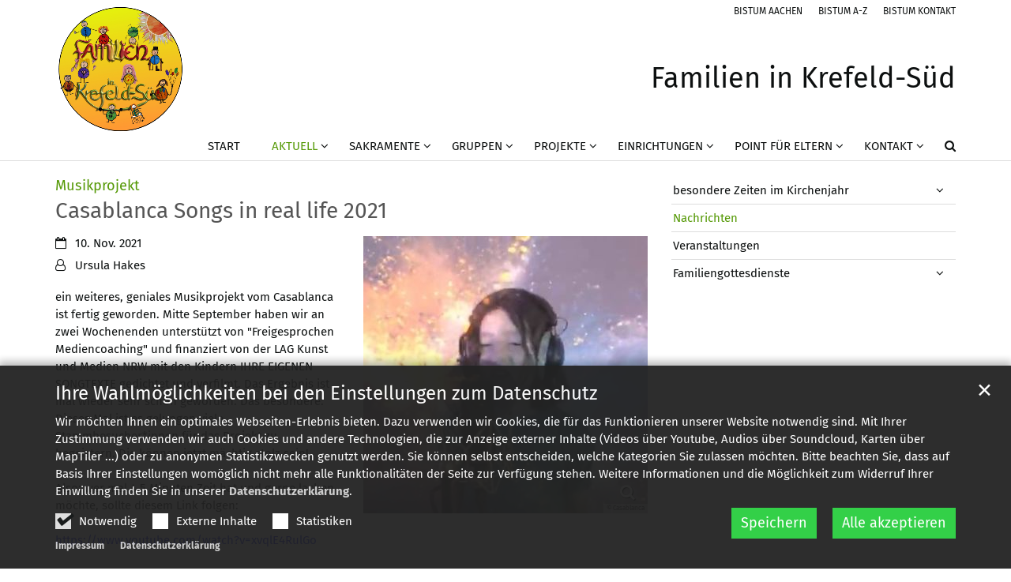

--- FILE ---
content_type: text/html;charset=utf-8
request_url: https://familien-in-krefeld-sued.de/aktuell/news/artikel/Casablanca-Songs-in-real-life-2021/
body_size: 8644
content:
<!DOCTYPE html>
<html lang="de" class="noscript v-standard">
<head>

<noscript><style>html.noscript .hide-noscript { display: none !important; }</style></noscript>
<script>document.documentElement.classList.remove("noscript");document.documentElement.classList.add("hasscript");</script>
<script>mercury = function(){var n=function(){var n=[];return{ready: function(t){n.push(t)},getInitFunctions: function(){return n}}}(),t=function(t){if("function"!=typeof t) return n;n.ready(t)};return t.getInitFunctions=function(){return n.getInitFunctions()},t.ready=function(n){this(n)},t}();var __isOnline=true,__scriptPath="https://cdn.bistum-aachen.de/export/system/modules/alkacon.mercury.theme/js/mercury.js"</script>
<script async src="https://cdn.bistum-aachen.de/export/system/modules/alkacon.mercury.theme/js/mercury.js_1578721975.js"></script>
<link rel="canonical" href="https://familien-in-krefeld-sued.de/aktuell/news/artikel/Casablanca-Songs-in-real-life-2021/">

<title>Casablanca Songs in real life 2021</title>

<meta charset="UTF-8">
<meta http-equiv="X-UA-Compatible" content="IE=edge">

<meta name="viewport" content="width=device-width, initial-scale=1.0, viewport-fit=cover">
<meta name="description" content="ein weiteres, geniales Musikprojekt vom Casablanca ist fertig geworden. Mitte September haben wir an zwei Wochenenden unterstützt von &#034;Freigesprochen Mediencoaching&#034; und ...">
<meta name="robots" content="index, follow">
<meta name="revisit-after" content="7 days">

<meta property="og:title" content="Musikprojekt : Casablanca Songs in real life 2021">
<meta property="og:description" content="ein weiteres, geniales Musikprojekt vom Casablanca ist fertig geworden. Mitte September haben wir an zwei Wochenenden unterstützt von &#034;Freigesprochen Mediencoaching&#034; und finanziert von der LAG Kunst und Medien NRW mit den Kindern IHRE EIGENEN SONGTEXTE gedichtet und verfilmt. Das Ergebnis ist mal wieder sehr schön geworden. ...">
<meta property="og:image:width" content="394">
<meta property="og:image:height" content="206">
<meta property="og:image" content="https://familien-in-krefeld-sued.de/export/sites/region-krefeld/familien-in-krefeld-sued-m/.galleries/Bilder/Casablanca-Song-reallife-2021.JPG_450342913.jpg">
<meta property="og:type" content="article">
<meta property="og:url" content="https://familien-in-krefeld-sued.de/aktuell/news/artikel/Casablanca-Songs-in-real-life-2021/">
<meta property="og:locale" content="de">
<meta name="twitter:card" content="summary_large_image">
<meta name="twitter:image" content="https://familien-in-krefeld-sued.de/export/sites/region-krefeld/familien-in-krefeld-sued-m/.galleries/Bilder/Casablanca-Song-reallife-2021.JPG_231367816.jpg"><!-- No Eye-Able license found -->
<link rel="stylesheet" href="https://cdn.bistum-aachen.de/export/system/modules/alkacon.mercury.theme/css/awesome-selection.min.css_862578446.css">
<link rel="stylesheet" href="/export/sites/region-krefeld/familien-in-krefeld-sued-m/.themes/mercury.min.css_945858255.css">
<link rel="preload" as="font" type="font/woff2" href="https://cdn.bistum-aachen.de/export/system/modules/alkacon.mercury.theme/fonts/awesome-selection.woff2?v=my-1" crossorigin>
<link rel="apple-touch-icon" sizes="180x180" href="">
<link rel="icon" type="image/png" sizes="32x32" href="/export/sites/region-krefeld/familien-in-krefeld-sued-m/favicon.png_642975561.png">
<link rel="icon" type="image/png" sizes="16x16" href="/export/sites/region-krefeld/familien-in-krefeld-sued-m/favicon.png_897707255.png">
</head>
<body>

<a class="btn visually-hidden-focusable-fixed" id="skip-to-content" href="#main-content">Zum Inhalt springen</a><div  id="mercury-page" >
<header class="area-header fh header-notfixed lp-l ls-2 pad-sm meta-aside meta-right title-default title-middle nav-disp-default nav-right nav-below fix-overlay bc-right has-margin">
<div id="nav-toggle-group"><span id="nav-toggle-label"><button class="nav-toggle-btn" aria-expanded="false" aria-controls="nav-toggle-group"><span class="nav-toggle"><span class="nav-burger">Navigation anzeigen / ausblenden</span></span></button></span></div><div class="header-group co-sm-md "><div class="head notfixed"><div class="head-overlay"></div>
<div class="h-group co-lg-xl"><div class="h-logo p-xs-12 p-lg-2" ><a href="/start/" class="imglink" title="Zur Startseite">
<div class="header-image image-src-box presized" style="padding-bottom: 100.0%;" >
<img src="/export/sites/region-krefeld/familien-in-krefeld-sued-m/.galleries/Logos/FaPa-Sliderbild-PNG-Familienpastoral-Logo-Familienin-KR-Sued-02.png_771034742.png" loading="lazy" sizes="auto, (min-width: 1320px) 190px, (min-width: 1170px) 165px, (min-width: 992px) 136px, (min-width: 744px) 714px, (min-width: 540px) 510px, 100vw" srcset="/export/sites/region-krefeld/familien-in-krefeld-sued-m/.galleries/Logos/FaPa-Sliderbild-PNG-Familienpastoral-Logo-Familienin-KR-Sued-02.png_232159625.png 136w, /export/sites/region-krefeld/familien-in-krefeld-sued-m/.galleries/Logos/FaPa-Sliderbild-PNG-Familienpastoral-Logo-Familienin-KR-Sued-02.png_856036929.png 165w, /export/sites/region-krefeld/familien-in-krefeld-sued-m/.galleries/Logos/FaPa-Sliderbild-PNG-Familienpastoral-Logo-Familienin-KR-Sued-02.png_1348276495.png 190w, /export/sites/region-krefeld/familien-in-krefeld-sued-m/.galleries/Logos/FaPa-Sliderbild-PNG-Familienpastoral-Logo-Familienin-KR-Sued-02.png_46525205.png 272w, /export/sites/region-krefeld/familien-in-krefeld-sued-m/.galleries/Logos/FaPa-Sliderbild-PNG-Familienpastoral-Logo-Familienin-KR-Sued-02.png_2020820128.png 330w, /export/sites/region-krefeld/familien-in-krefeld-sued-m/.galleries/Logos/FaPa-Sliderbild-PNG-Familienpastoral-Logo-Familienin-KR-Sued-02.png_1704732904.png 345w, /export/sites/region-krefeld/familien-in-krefeld-sued-m/.galleries/Logos/FaPa-Sliderbild-PNG-Familienpastoral-Logo-Familienin-KR-Sued-02.png_55938858.png 380w, /export/sites/region-krefeld/familien-in-krefeld-sued-m/.galleries/Logos/FaPa-Sliderbild-PNG-Familienpastoral-Logo-Familienin-KR-Sued-02.png_1425451198.png 510w, /export/sites/region-krefeld/familien-in-krefeld-sued-m/.galleries/Logos/FaPa-Sliderbild-PNG-Familienpastoral-Logo-Familienin-KR-Sued-02.png_1303295564.png 690w, /export/sites/region-krefeld/familien-in-krefeld-sued-m/.galleries/Logos/FaPa-Sliderbild-PNG-Familienpastoral-Logo-Familienin-KR-Sued-02.png_1156248498.png 714w, /export/sites/region-krefeld/familien-in-krefeld-sued-m/.galleries/Logos/FaPa-Sliderbild-PNG-Familienpastoral-Logo-Familienin-KR-Sued-02.png_1062225398.png 1020w, /export/sites/region-krefeld/familien-in-krefeld-sued-m/.galleries/Logos/FaPa-Sliderbild-PNG-Familienpastoral-Logo-Familienin-KR-Sued-02.png_1035620234.png 1428w, /export/sites/region-krefeld/familien-in-krefeld-sued-m/.galleries/Logos/FaPa-Sliderbild-PNG-Familienpastoral-Logo-Familienin-KR-Sued-02.png_1059593014.png 1620w, /export/sites/region-krefeld/familien-in-krefeld-sued-m/.galleries/Logos/FaPa-Sliderbild-PNG-Familienpastoral-Logo-Familienin-KR-Sued-02.png_771034742.png 2160w" width="2160" height="2160" class=" or-sq"
         alt="Kreisbild: Wort &#039;Familien in Krefeld-Süd; dazwischen: gemalte Menschen-Zeichnungen von Kindern unter einer Sonne" title="Kreisbild: Wort &#039;Familien in Krefeld-Süd; dazwischen: gemalte Menschen-Zeichnungen von Kindern unter einer Sonne (c) Valerie, Jakob, Tamara mit B. Hellmanns">
</div></a></div><div class="h-info"><div class="h-meta" >
<div class="element type-linksequence pivot ls-row no-icon cap-upper header-links">
<ul ><li class="ls-li"><a href="https://www.bistum-aachen.de/" target="_blank" rel="noopener"><span class="ls-item"><span>BISTUM AACHEN</span></span></a></li><li class="ls-li"><a href="https://www.bistum-aachen.de/bistum-a-z/index.html" target="_blank" rel="noopener"><span class="ls-item"><span>BISTUM A-Z</span></span></a></li><li class="ls-li"><a href="https://www.bistum-aachen.de/kontakt/" target="_blank" rel="noopener"><span class="ls-item"><span>BISTUM KONTAKT</span></span></a></li></ul></div>
</div><div class="h-title">Familien in Krefeld-Süd</div></div></div><div class="h-nav"><div class="co-lg-xl">
<div class="nav-main-container" ><nav class="nav-main-group has-sidelogo ">
<div class="nav-main-mobile-logo"><div class="mobile-logolink">
<div class="img-responsive image-src-box presized" style="padding-bottom: 100.0%;" >
<img src="/export/sites/region-krefeld/familien-in-krefeld-sued-m/.galleries/Logos/FaPa-Sliderbild-PNG-Familienpastoral-Logo-Familienin-KR-Sued-02.png_734876042.png" loading="lazy" width="800" height="800" class=" or-sq"
         alt="Kreisbild: Wort &#039;Familien in Krefeld-Süd; dazwischen: gemalte Menschen-Zeichnungen von Kindern unter einer Sonne" title="Kreisbild: Wort &#039;Familien in Krefeld-Süd; dazwischen: gemalte Menschen-Zeichnungen von Kindern unter einer Sonne (c) Valerie, Jakob, Tamara mit B. Hellmanns">
</div></div></div>
<ul class="nav-main-items cap-css has-search">
<li id="nav-main-addition" class="expand hidden-lg-up"><a href="#" aria-controls="nav_nav-main-addition" id="label_nav-main-addition">Startportal Bistum Aachen</a><ul class="nav-menu" id="nav_nav-main-addition" aria-labelledby="label_nav-main-addition">
<li><a href="https://www.bistum-aachen.de/" target="_blank" rel="noopener"><span>BISTUM AACHEN</span></a></li>
<li><a href="https://www.bistum-aachen.de/bistum-a-z/index.html" target="_blank" rel="noopener"><span>BISTUM A-Z</span></a></li>
<li><a href="https://www.bistum-aachen.de/kontakt/" target="_blank" rel="noopener"><span>BISTUM KONTAKT</span></a></li>
</ul></li><li class="nav-first">
<a href="/start/">Start</a></li>
<li class="active mega expand" data-megamenu="/aktuell/mega.menu">
<a href="/aktuell/besondere-zeiten-im-kirchenjahr/" id="label_26b3f2ef_1" role="button" aria-expanded="false" aria-controls="nav_26b3f2ef_1" aria-label="Aktuell Unterebene anzeigen / ausblenden">Aktuell</a>
<ul class="nav-menu no-mega" id="nav_26b3f2ef_1" aria-label="Aktuell">
<li class="expand">
<a href="/aktuell/besondere-zeiten-im-kirchenjahr/" id="label_26b3f2ef_2" class="nav-label">besondere Zeiten im Kirchenjahr</a><a href="/aktuell/besondere-zeiten-im-kirchenjahr/" role="button" aria-expanded="false" aria-controls="nav_26b3f2ef_2" aria-label="Unterebenen von besondere Zeiten im Kirchenjahr anzeigen / ausblenden">&nbsp;</a>
<ul class="nav-menu no-mega" id="nav_26b3f2ef_2" aria-label="besondere Zeiten im Kirchenjahr">
<li><a href="/aktuell/besondere-zeiten-im-kirchenjahr/fastenzeit-und-ostern/">Fastenzeit und Ostern</a></li>
<li><a href="/aktuell/besondere-zeiten-im-kirchenjahr/mit-pasquarella-durch-die-fastenzeit/">Mit Pasquarella durch die Fastenzeit</a></li>
<li class="expand">
<a href="/aktuell/besondere-zeiten-im-kirchenjahr/adventszeit-und-weihnachten/" id="label_26b3f2ef_5" class="nav-label">Adventszeit und Weihnachten</a><a href="/aktuell/besondere-zeiten-im-kirchenjahr/adventszeit-und-weihnachten/" role="button" aria-expanded="false" aria-controls="nav_26b3f2ef_5" aria-label="Unterebenen von Adventszeit und Weihnachten anzeigen / ausblenden">&nbsp;</a>
<ul class="nav-menu no-mega" id="nav_26b3f2ef_5" aria-label="Adventszeit und Weihnachten">
<li><a href="/aktuell/besondere-zeiten-im-kirchenjahr/adventszeit-und-weihnachten/aktion-adveniat-krippenfeier/">Aktion Adveniat - Krippenfeier</a></li></ul>
</li></ul>
</li>
<li class="active">
<a href="/aktuell/news/">Nachrichten</a></li>
<li><a href="/aktuell/veranstaltungen/">Veranstaltungen</a></li>
<li class="expand">
<a href="/aktuell/familiengottesdienste/gottesdienste-im-ueberblick/" id="label_26b3f2ef_9" role="button" aria-expanded="false" aria-controls="nav_26b3f2ef_9" aria-label="Familiengottesdienste Unterebene anzeigen / ausblenden">Familiengottesdienste</a>
<ul class="nav-menu no-mega" id="nav_26b3f2ef_9" aria-label="Familiengottesdienste">
<li><a href="/aktuell/familiengottesdienste/gottesdienste-im-ueberblick/">Familiengottesdienste im Überblick</a></li>
<li><a href="/aktuell/familiengottesdienste/gross-und-klein-familienmessen/">GROSS&amp;KLEIN-Familienmessen</a></li>
<li class="expand">
<a href="/aktuell/familiengottesdienste/heilig-abend/" id="label_26b3f2ef_12" class="nav-label">Heilig Abend</a><a href="/aktuell/familiengottesdienste/heilig-abend/" role="button" aria-expanded="false" aria-controls="nav_26b3f2ef_12" aria-label="Unterebenen von Heilig Abend anzeigen / ausblenden">&nbsp;</a>
<ul class="nav-menu no-mega" id="nav_26b3f2ef_12" aria-label="Heilig Abend">
<li><a href="/aktuell/familiengottesdienste/heilig-abend/heilig-abend-in-maria-frieden/">Heilig Abend in Maria Frieden</a></li>
<li><a href="/aktuell/familiengottesdienste/heilig-abend/heilig-abend-in-st.-augustinus/">Heilig Abend in St. Augustinus</a></li></ul>
</li>
<li><a href="/aktuell/familiengottesdienste/kindersegnungen/">Kindersegnungen</a></li></ul>
</li></ul>
</li>
<li class="mega mega-mobile expand" data-megamenu="/Sakramente/mega.menu">
<a href="/Sakramente/taufe/" id="label_26b3f2ef_16" role="button" aria-expanded="false" aria-controls="nav_26b3f2ef_16" aria-label="Sakramente Unterebene anzeigen / ausblenden">Sakramente</a>
<ul class="nav-menu no-mega" id="nav_26b3f2ef_16" aria-label="Sakramente">
<li><a href="/Sakramente/taufe/">Taufe</a></li>
<li class="expand">
<a href="/Sakramente/erstkommunion/" id="label_26b3f2ef_18" class="nav-label">Erstkommunion</a><a href="/Sakramente/erstkommunion/" role="button" aria-expanded="false" aria-controls="nav_26b3f2ef_18" aria-label="Unterebenen von Erstkommunion anzeigen / ausblenden">&nbsp;</a>
<ul class="nav-menu no-mega" id="nav_26b3f2ef_18" aria-label="Erstkommunion">
<li><a href="/Sakramente/erstkommunion/index.html">Erstkommunion im Krefelder Süden</a></li>
<li><a href="/Sakramente/erstkommunion/kommunionvorbereitung-in-der-pfarrei-maria-frieden/">Kommunionvorbereitung in der Pfarrei Maria Frieden</a></li>
<li><a href="/Sakramente/erstkommunion/kommunionvorbereitung-in-der-pfarrei-st.-augustinus/">Kommunionvorbereitung in der Pfarrei St. Augustinus</a></li>
<li><a href="/Sakramente/erstkommunion/aktionen-in-der-kommunion-vorbereitung/">Aktionen in der Kommunion-Vorbereitung</a></li>
<li><a href="/Sakramente/erstkommunion/kommunionkleider-tausch/">Kommunionkleider-Tausch</a></li></ul>
</li>
<li><a href="/Sakramente/firmung/">Firmung</a></li></ul>
</li>
<li class="mega mega-mobile expand" data-megamenu="/gruppen/mega.menu">
<a href="/gruppen/kinderchoere/" id="label_26b3f2ef_25" role="button" aria-expanded="false" aria-controls="nav_26b3f2ef_25" aria-label="Gruppen Unterebene anzeigen / ausblenden">Gruppen</a>
<ul class="nav-menu no-mega" id="nav_26b3f2ef_25" aria-label="Gruppen">
<li><a href="/gruppen/kinderchoere/">Kinderchöre</a></li>
<li><a href="/gruppen/jugendband/">Jugendband</a></li>
<li class="expand">
<a href="/gruppen/messdienerinnen/" id="label_26b3f2ef_28" class="nav-label">Messdiener:innen</a><a href="/gruppen/messdienerinnen/" role="button" aria-expanded="false" aria-controls="nav_26b3f2ef_28" aria-label="Unterebenen von Messdiener:innen anzeigen / ausblenden">&nbsp;</a>
<ul class="nav-menu no-mega" id="nav_26b3f2ef_28" aria-label="Messdiener:innen">
<li><a href="/gruppen/messdienerinnen/messdienerinnen-in-maria-frieden/">Messdiener:innen in Maria Frieden</a></li>
<li><a href="/gruppen/messdienerinnen/messdienerinnen-in-st.-augustinus/">Messdiener:innen in St. Augustinus</a></li></ul>
</li></ul>
</li>
<li class="mega mega-mobile expand" data-megamenu="/projekte/mega.menu">
<a href="/projekte/suedstadtkraehen/" id="label_26b3f2ef_31" role="button" aria-expanded="false" aria-controls="nav_26b3f2ef_31" aria-label="Projekte Unterebene anzeigen / ausblenden">Projekte</a>
<ul class="nav-menu no-mega" id="nav_26b3f2ef_31" aria-label="Projekte">
<li class="expand">
<a href="/projekte/suedstadtkraehen/" id="label_26b3f2ef_32" class="nav-label">SüdStadtKrähen</a><a href="/projekte/suedstadtkraehen/" role="button" aria-expanded="false" aria-controls="nav_26b3f2ef_32" aria-label="Unterebenen von SüdStadtKrähen anzeigen / ausblenden">&nbsp;</a>
<ul class="nav-menu no-mega" id="nav_26b3f2ef_32" aria-label="SüdStadtKrähen">
<li><a href="/projekte/suedstadtkraehen/index.html">SüdStadtKrähen - Überblick</a></li>
<li><a href="/projekte/suedstadtkraehen/suedstadtkraehen-berichte-und-fotos/">SüdStadtKrähen - Berichte und Fotos</a></li>
<li><a href="/projekte/suedstadtkraehen/friedensaktion-der-kinder/">Friedensaktion der Kinder</a></li>
<li class="expand">
<a href="/projekte/suedstadtkraehen/Mit-der-SuedStadtKraehe-durch-/" id="label_26b3f2ef_36" class="nav-label">Mit der SüdStadtKrähe durch die Kirche</a><a href="/projekte/suedstadtkraehen/Mit-der-SuedStadtKraehe-durch-/" role="button" aria-expanded="false" aria-controls="nav_26b3f2ef_36" aria-label="Unterebenen von Mit der SüdStadtKrähe durch die Kirche anzeigen / ausblenden">&nbsp;</a>
<ul class="nav-menu no-mega" id="nav_26b3f2ef_36" aria-label="Mit der SüdStadtKrähe durch die Kirche">
<li><a href="/projekte/suedstadtkraehen/Mit-der-SuedStadtKraehe-durch-/kirche-st.-clemens/">Kirche St. Clemens</a></li>
<li><a href="/projekte/suedstadtkraehen/Mit-der-SuedStadtKraehe-durch-/kirche-herz-jesu-koenigshof/">Kirche Herz Jesu Königshof</a></li>
<li><a href="/projekte/suedstadtkraehen/Mit-der-SuedStadtKraehe-durch-/kirche-st.-bonifatius/">Kirche St. Bonifatius</a></li>
<li><a href="/projekte/suedstadtkraehen/Mit-der-SuedStadtKraehe-durch-/kirche-st.-martin/">Kirche St. Martin</a></li>
<li><a href="/projekte/suedstadtkraehen/Mit-der-SuedStadtKraehe-durch-/kirche-zu-den-heiligen-schutzengeln/">Kirche Zu den Heiligen Schutzengeln</a></li>
<li><a href="/projekte/suedstadtkraehen/Mit-der-SuedStadtKraehe-durch-/kirche-st.-karl-borromaeus/">Kirche St. Karl Borromäus</a></li></ul>
</li></ul>
</li>
<li class="expand">
<a href="/projekte/projekte/formulare/" id="label_26b3f2ef_43" role="button" aria-expanded="false" aria-controls="nav_26b3f2ef_43" aria-label="Projekte Unterebene anzeigen / ausblenden">Projekte</a>
<ul class="nav-menu no-mega" id="nav_26b3f2ef_43" aria-label="Projekte">
<li><a href="/projekte/projekte/familienpastoral/">Familienpastoral</a></li>
<li><a href="/projekte/projekte/praevention/">Prävention</a></li>
<li><a href="/projekte/projekte/mitmachkinderbibel/">#MitMachKinderBibel</a></li>
<li><a href="/projekte/projekte/bibel-im-karton/">Bibel im Karton</a></li>
<li><a href="/projekte/projekte/storybag-geschichten/">Storybag-Geschichten</a></li>
<li><a href="/projekte/projekte/quiz-mit-der-kraehe/">Quiz mit und ohne Krähe</a></li></ul>
</li>
<li class="expand">
<a href="/projekte/sternsingeraktion/" id="label_26b3f2ef_50" class="nav-label">Sternsingeraktion</a><a href="/projekte/sternsingeraktion/" role="button" aria-expanded="false" aria-controls="nav_26b3f2ef_50" aria-label="Unterebenen von Sternsingeraktion anzeigen / ausblenden">&nbsp;</a>
<ul class="nav-menu no-mega" id="nav_26b3f2ef_50" aria-label="Sternsingeraktion">
<li><a href="/projekte/sternsingeraktion/sternsingeraktion-in-st.-clemens/">Sternsingeraktion in St. Clemens</a></li>
<li><a href="/projekte/sternsingeraktion/sternsingeraktion-in-st.-bonifatius/">Sternsingeraktion in St. Bonifatius</a></li>
<li><a href="/projekte/sternsingeraktion/sternsingeraktion-in-herz-jesu/">Sternsingeraktion in Herz Jesu</a></li>
<li><a href="/projekte/sternsingeraktion/sternsingeraktion-in-st.-augustinus/">Sternsingeraktion in St. Augustinus</a></li></ul>
</li></ul>
</li>
<li class="mega mega-mobile expand" data-megamenu="/einrichtungen/mega.menu">
<a href="/einrichtungen/kinder-tagesstaetten/" id="label_26b3f2ef_55" role="button" aria-expanded="false" aria-controls="nav_26b3f2ef_55" aria-label="Einrichtungen Unterebene anzeigen / ausblenden">Einrichtungen</a>
<ul class="nav-menu no-mega" id="nav_26b3f2ef_55" aria-label="Einrichtungen">
<li class="expand">
<a href="/einrichtungen/kinder-tagesstaetten/" id="label_26b3f2ef_56" class="nav-label">Kinder-Tagesstätten</a><a href="/einrichtungen/kinder-tagesstaetten/" role="button" aria-expanded="false" aria-controls="nav_26b3f2ef_56" aria-label="Unterebenen von Kinder-Tagesstätten anzeigen / ausblenden">&nbsp;</a>
<ul class="nav-menu no-mega" id="nav_26b3f2ef_56" aria-label="Kinder-Tagesstätten">
<li><a href="/einrichtungen/kinder-tagesstaetten/tageseinrichtung-fuer-kinder-st.-clemens" target="_blank">Montessori-Kinderhaus St. Clemens</a></li>
<li><a href="/einrichtungen/kinder-tagesstaetten/tageseinrichtung-fuer-kinder-st.-lioba" target="_blank">Tageseinrichtung für Kinder St. Lioba</a></li>
<li><a href="/einrichtungen/kinder-tagesstaetten/familienzentrum-st.-martin" target="_blank">Familienzentrum St. Martin</a></li>
<li><a href="/einrichtungen/kinder-tagesstaetten/montessori-kinderhaus-00001" target="_blank">Montessori Kinderhaus Oppum</a></li>
<li><a href="/einrichtungen/kinder-tagesstaetten/kindertagesstaette-maria-waldrast" target="_blank">Kindertagesstätte Maria Waldrast</a></li></ul>
</li>
<li class="expand">
<a href="/einrichtungen/sonstige-einrichtungen/kabo-kinderkirche/" id="label_26b3f2ef_62" role="button" aria-expanded="false" aria-controls="nav_26b3f2ef_62" aria-label="sonstige Einrichtungen Unterebene anzeigen / ausblenden">sonstige Einrichtungen</a>
<ul class="nav-menu no-mega" id="nav_26b3f2ef_62" aria-label="sonstige Einrichtungen">
<li><a href="/einrichtungen/sonstige-einrichtungen/kabo-kinderkirche/">KaBo Kinderkirche</a></li>
<li class="expand">
<a href="/einrichtungen/sonstige-einrichtungen/grundschulen/" id="label_26b3f2ef_64" class="nav-label">Grundschulen</a><a href="/einrichtungen/sonstige-einrichtungen/grundschulen/" role="button" aria-expanded="false" aria-controls="nav_26b3f2ef_64" aria-label="Unterebenen von Grundschulen anzeigen / ausblenden">&nbsp;</a>
<ul class="nav-menu no-mega" id="nav_26b3f2ef_64" aria-label="Grundschulen">
<li class="expand">
<a href="/einrichtungen/sonstige-einrichtungen/grundschulen/kirchenprojekt-tage/" id="label_26b3f2ef_65" class="nav-label">Kirchenprojekt-Tage</a><a href="/einrichtungen/sonstige-einrichtungen/grundschulen/kirchenprojekt-tage/" role="button" aria-expanded="false" aria-controls="nav_26b3f2ef_65" aria-label="Unterebenen von Kirchenprojekt-Tage anzeigen / ausblenden">&nbsp;</a>
<ul class="nav-menu no-mega" id="nav_26b3f2ef_65" aria-label="Kirchenprojekt-Tage">
<li><a href="/einrichtungen/sonstige-einrichtungen/grundschulen/kirchenprojekt-tage/grundschule-buchenschule/">Grundschule Buchenschule</a></li>
<li><a href="/einrichtungen/sonstige-einrichtungen/grundschulen/kirchenprojekt-tage/grundschule-forstwaldschule/">Grundschule Forstwaldschule</a></li>
<li><a href="/einrichtungen/sonstige-einrichtungen/grundschulen/kirchenprojekt-tage/geschwister-scholl-grundschule/">Geschwister-Scholl-Grundschule</a></li>
<li><a href="/einrichtungen/sonstige-einrichtungen/grundschulen/kirchenprojekt-tage/kath.-grundschule-koenigshof/">kath. Grundschule Königshof</a></li>
<li><a href="/einrichtungen/sonstige-einrichtungen/grundschulen/kirchenprojekt-tage/grundschule-regenbogenschule/">Grundschule Regenbogenschule</a></li>
<li><a href="/einrichtungen/sonstige-einrichtungen/grundschulen/kirchenprojekt-tage/grundschule-schoenwasserschule/">Grundschule Schönwasserschule</a></li>
<li><a href="/einrichtungen/sonstige-einrichtungen/grundschulen/kirchenprojekt-tage/kath.-grundschule-st.-michaelschule/">kath. Grundschule St. Michaelschule</a></li>
<li><a href="/einrichtungen/sonstige-einrichtungen/grundschulen/kirchenprojekt-tage/grundschule-suedschule/">Grundschule Südschule</a></li>
<li><a href="/einrichtungen/sonstige-einrichtungen/grundschulen/kirchenprojekt-tage/grundschule-vulkanstrasse/">Grundschule Vulkanstraße</a></li>
<li><a href="/einrichtungen/sonstige-einrichtungen/grundschulen/kirchenprojekt-tage/grundschule-wimmersweg/">Grundschule Wimmersweg</a></li></ul>
</li></ul>
</li>
<li><a href="/einrichtungen/sonstige-einrichtungen/Jugendeinrichtung-Canapee-und-Spielbox/">Jugendeinrichtung Canapee und Spielbox</a></li>
<li><a href="/einrichtungen/sonstige-einrichtungen/casablanca/">Jugendeinrichtung Casablanca</a></li>
<li><a href="/einrichtungen/sonstige-einrichtungen/kath.-oeffentliche-buechereien/">Kath. öffentliche Büchereien</a></li></ul>
</li></ul>
</li>
<li class="mega mega-mobile expand" data-megamenu="/point-fuer-eltern/mega.menu">
<a href="/point-fuer-eltern/bild-im-megamenue/" id="label_26b3f2ef_79" role="button" aria-expanded="false" aria-controls="nav_26b3f2ef_79" aria-label="Point für Eltern Unterebene anzeigen / ausblenden">Point für Eltern</a>
<ul class="nav-menu no-mega" id="nav_26b3f2ef_79" aria-label="Point für Eltern">
<li class="expand">
<a href="/point-fuer-eltern/anderes/Besondere-glueckwuensche/" id="label_26b3f2ef_80" role="button" aria-expanded="false" aria-controls="nav_26b3f2ef_80" aria-label="Anderes Unterebene anzeigen / ausblenden">Anderes</a>
<ul class="nav-menu no-mega" id="nav_26b3f2ef_80" aria-label="Anderes">
<li><a href="/point-fuer-eltern/anderes/Besondere-glueckwuensche/">Besondere Glückwünsche für Geburtstagskinder</a></li>
<li><a href="/point-fuer-eltern/anderes/hilfe-gesucht/">Hilfe gesucht</a></li>
<li><a href="/point-fuer-eltern/anderes/sternenkinder-krefeld/">Sternenkinder Krefeld</a></li>
<li><a href="/point-fuer-eltern/anderes/kirchenfuehrerschein-fuer-eltern/">Kirchenführerschein für Eltern</a></li>
<li><a href="/point-fuer-eltern/anderes/praevention-gegen-sex.-missbrauch-von-kindern/">Prävention gegen sex. Mißbrauch von Kindern</a></li></ul>
</li>
<li class="expand">
<a href="/point-fuer-eltern/spirituelles/spirituelles/" id="label_26b3f2ef_86" role="button" aria-expanded="false" aria-controls="nav_26b3f2ef_86" aria-label="Spirituelles Unterebene anzeigen / ausblenden">Spirituelles</a>
<ul class="nav-menu no-mega" id="nav_26b3f2ef_86" aria-label="Spirituelles">
<li><a href="/point-fuer-eltern/spirituelles/spirituelles/">Spirituelles</a></li></ul>
</li></ul>
</li>
<li class="expand">
<a href="/kontakt/spenden/" id="label_26b3f2ef_88" role="button" aria-expanded="false" aria-controls="nav_26b3f2ef_88" aria-label="Kontakt Unterebene anzeigen / ausblenden">Kontakt</a>
<ul class="nav-menu no-mega" id="nav_26b3f2ef_88" aria-label="Kontakt">
<li><a href="/kontakt/kirchen/">Kirchen</a></li>
<li><a href="/kontakt/pfarrbueros/">Pfarrbüros</a></li>
<li class="nav-last">
<a href="/kontakt/seelsorgerinnen/">Seelsorger:innen</a></li></ul>
</li>
<li id="nav-main-search" class="expand"><a href="/suche/" title="Suche" role="button" aria-controls="nav_nav-main-search" aria-expanded="false" id="label_nav-main-search" class="click-direct"><span class="search search-btn ico fa fa-search" aria-hidden="true"></span></a><ul class="nav-menu" id="nav_nav-main-search" aria-labelledby="label_nav-main-search"><li><div class="styled-form search-form"><form action="/suche/" method="post"><div class="input button"><label for="searchNavQuery" class="sr-only">Suche</label><input id="searchNavQuery" name="q" type="text" autocomplete="off" placeholder='Suchbegriff eingeben' /><button class="btn" type="button" title="Suche" onclick="this.form.submit(); return false;">Los</button></div></form></div></li></ul></li>
</ul>
</nav>
</div></div></div></div></div>
</header>

<main class="area-content area-main-side"><div class="container"><div class="row">
<div class="col-lg-8 area-wide" >

<div class="row-12" >
<div class="detail-page type-article layout-5">
<div class="detail-visual piece float right lay-5 phh phb pnl phv p-md-6">
<div class="heading"><h1 class="intro-headline" tabindex="0"><span class="intro">Musikprojekt <span class="sr-only">:</span></span><span class="headline">Casablanca Songs in real life 2021</span></h1>
</div><div class="visual"><div class="image-src-box presized use-ratio zoomer effect-piece" data-imagezoom='{ "width": 394, "height": 384, "w": 394, "h": 384, "caption": "%3Cdiv%20class%3D%22title%22%3ECasablanca-Song%20reallife-2021%3C%2Fdiv%3E%3Cdiv%20class%3D%22copyright%22%3E%26copy%3B%20Casablanca%3C%2Fdiv%3E", "alt": "Casablanca-Song%20reallife-2021", "src": "/export/sites/region-krefeld/familien-in-krefeld-sued-m/.galleries/Bilder/Casablanca-Song-reallife-2021.JPG_1088519718.jpg" }'>
<img src="/export/sites/region-krefeld/familien-in-krefeld-sued-m/.galleries/Bilder/Casablanca-Song-reallife-2021.JPG_1751307260.jpg" sizes="(min-width: 1320px) 410px, (min-width: 1170px) 360px, (min-width: 992px) 301px, (min-width: 744px) 342px, (min-width: 540px) 510px, 100vw" srcset="/export/sites/region-krefeld/familien-in-krefeld-sued-m/.galleries/Bilder/Casablanca-Song-reallife-2021.JPG_911745595.jpg 301w, /export/sites/region-krefeld/familien-in-krefeld-sued-m/.galleries/Bilder/Casablanca-Song-reallife-2021.JPG_2016847996.jpg 342w, /export/sites/region-krefeld/familien-in-krefeld-sued-m/.galleries/Bilder/Casablanca-Song-reallife-2021.JPG_104295050.jpg 345w, /export/sites/region-krefeld/familien-in-krefeld-sued-m/.galleries/Bilder/Casablanca-Song-reallife-2021.JPG_1751307260.jpg 360w" width="394" height="384" class=" animated or-sq"
         alt="Casablanca-Song reallife-2021" style="aspect-ratio: 394 / 384;"><div class="copyright image-copyright" aria-hidden="true">&copy; Casablanca</div></div>
</div><div class="body"><div class="text"><div class="visual-info "><div class="info date"><span class="sr-only">Datum:</span><div>10. Nov. 2021</div></div><div class="info person"><span class="sr-only">Von:</span><div >Ursula Hakes</div></div></div></div>
</div>
</div>
<div class="detail-content"><div class="paragraph piece full lay-0 only-text">
<div class="body default"><div class="text"><p>ein weiteres, geniales Musikprojekt vom Casablanca ist fertig geworden. Mitte September haben wir an zwei Wochenenden unterstützt von "Freigesprochen Mediencoaching" und finanziert von der LAG Kunst und Medien NRW mit den Kindern IHRE EIGENEN SONGTEXTE gedichtet und verfilmt. Das Ergebnis ist mal wieder sehr schön geworden. Das besondere: Dieses Mal ist es gelungen viele Stammbesucher*innen für das Projekt zu begeistern. Die können jetzt mächtig stolz sein! <br /><br />Also: wer mal 4,5 Minuten Zeit hat und gerne lachen möchte, sollte diesem Link folgen: <br /><br /><a class="moz-txt-link-freetext" href="https://www.youtube.com/watch?v=xvqlE4RulGo">https://www.youtube.com/watch?v=xvqlE4RulGo</a> <br /><br />Oder einfach eingeben: <br /><br />Casablanca Songs in real life 2021 </p></div>
</div>
</div>
</div>
<div class="attachment-container" ></div>
<script type="application/ld+json">{"datePublished":"2021-11-10T16:02:12+01:00","image":{"copyrightHolder":"(c) Casablanca","@type":"ImageObject","width":394,"name":"Casablanca-Song reallife-2021","url":"https://familien-in-krefeld-sued.de/export/sites/region-krefeld/familien-in-krefeld-sued-m/.galleries/Bilder/Casablanca-Song-reallife-2021.JPG_1088519718.jpg","height":384},"articleBody":["<p>ein weiteres, geniales Musikprojekt vom Casablanca ist fertig geworden. Mitte September haben wir an zwei Wochenenden unterstützt von \"Freigesprochen Mediencoaching\" und finanziert von der LAG Kunst und Medien NRW mit den Kindern IHRE EIGENEN SONGTEXTE gedichtet und verfilmt. Das Ergebnis ist mal wieder sehr schön geworden. Das besondere: Dieses Mal ist es gelungen viele Stammbesucher*innen für das Projekt zu begeistern. Die können jetzt mächtig stolz sein! <br /><br />Also: wer mal 4,5 Minuten Zeit hat und gerne lachen möchte, sollte diesem Link folgen: <br /><br /><a class=\"moz-txt-link-freetext\" href=\"https://www.youtube.com/watch?v=xvqlE4RulGo\">https://www.youtube.com/watch?v=xvqlE4RulGo<\/a> <br /><br />Oder einfach eingeben: <br /><br />Casablanca Songs in real life 2021 <\/p>"],"@type":"Article","author":{"@type":"Person","name":["Ursula Hakes"],"email":["birgit.hellwoman@t-online.de"]},"publisher":{"@type":"Person","name":["Ursula Hakes"],"email":["birgit.hellwoman@t-online.de"]},"dateModified":"2022-05-03T13:07:40+02:00","mainEntityOfPage":"https://familien-in-krefeld-sued.de/aktuell/news/artikel/Casablanca-Songs-in-real-life-2021/","@context":"http://schema.org","headline":"Musikprojekt : Casablanca Songs in real life 2021","url":"https://familien-in-krefeld-sued.de/aktuell/news/artikel/Casablanca-Songs-in-real-life-2021/"}</script>
</div>
</div>


<div class="row-12" ><div class="element type-section piece full lay-0 only-link">
<div class="link"><a href="javascript:history.back()" class="btn piece-btn">Zurück</a></div></div>
</div>
</div>
<aside class="col-lg-4 area-narrow" >

<div class="side-group" >
<nav class="element type-nav-side pivot">
<ul class="nav-side">
<li><a href="/aktuell/besondere-zeiten-im-kirchenjahr/" id="label_b76282cc_0" class="nav-label" >besondere Zeiten im Kirchenjahr</a><a href="/aktuell/besondere-zeiten-im-kirchenjahr/" role="button" data-bs-toggle="collapse" data-bs-target="#nav_b76282cc_0" aria-expanded="false" aria-controls="nav_b76282cc_0" aria-label="Unterebenen von besondere Zeiten im Kirchenjahr anzeigen / ausblenden">&nbsp;</a>
<ul class="collapse"  id="nav_b76282cc_0" aria-label="besondere Zeiten im Kirchenjahr"><li><a href="/aktuell/besondere-zeiten-im-kirchenjahr/fastenzeit-und-ostern/">Fastenzeit und Ostern</a></li>
<li><a href="/aktuell/besondere-zeiten-im-kirchenjahr/mit-pasquarella-durch-die-fastenzeit/">Mit Pasquarella durch die Fastenzeit</a></li>
<li><a href="/aktuell/besondere-zeiten-im-kirchenjahr/adventszeit-und-weihnachten/" id="label_b76282cc_3" class="nav-label" >Adventszeit und Weihnachten</a><a href="/aktuell/besondere-zeiten-im-kirchenjahr/adventszeit-und-weihnachten/" role="button" data-bs-toggle="collapse" data-bs-target="#nav_b76282cc_3" aria-expanded="false" aria-controls="nav_b76282cc_3" aria-label="Unterebenen von Adventszeit und Weihnachten anzeigen / ausblenden">&nbsp;</a>
<ul class="collapse"  id="nav_b76282cc_3" aria-label="Adventszeit und Weihnachten"><li><a href="/aktuell/besondere-zeiten-im-kirchenjahr/adventszeit-und-weihnachten/aktion-adveniat-krippenfeier/">Aktion Adveniat - Krippenfeier</a></li></ul>
</li></ul>
</li>
<li class="currentpage"><a href="/aktuell/news/">Nachrichten</a></li>
<li><a href="/aktuell/veranstaltungen/">Veranstaltungen</a></li>
<li><a href="/aktuell/familiengottesdienste/gottesdienste-im-ueberblick/" id="label_b76282cc_7" role="button" data-bs-toggle="collapse" data-bs-target="#nav_b76282cc_7" aria-expanded="false" aria-controls="nav_b76282cc_7" aria-label="Familiengottesdienste Unterebene anzeigen / ausblenden">Familiengottesdienste</a>
<ul class="collapse"  id="nav_b76282cc_7" aria-label="Familiengottesdienste"><li><a href="/aktuell/familiengottesdienste/gottesdienste-im-ueberblick/">Familiengottesdienste im Überblick</a></li>
<li><a href="/aktuell/familiengottesdienste/gross-und-klein-familienmessen/">GROSS&amp;KLEIN-Familienmessen</a></li>
<li><a href="/aktuell/familiengottesdienste/heilig-abend/" id="label_b76282cc_10" class="nav-label" >Heilig Abend</a><a href="/aktuell/familiengottesdienste/heilig-abend/" role="button" data-bs-toggle="collapse" data-bs-target="#nav_b76282cc_10" aria-expanded="false" aria-controls="nav_b76282cc_10" aria-label="Unterebenen von Heilig Abend anzeigen / ausblenden">&nbsp;</a>
<ul class="collapse"  id="nav_b76282cc_10" aria-label="Heilig Abend"><li><a href="/aktuell/familiengottesdienste/heilig-abend/heilig-abend-in-maria-frieden/">Heilig Abend in Maria Frieden</a></li>
<li><a href="/aktuell/familiengottesdienste/heilig-abend/heilig-abend-in-st.-augustinus/">Heilig Abend in St. Augustinus</a></li></ul>
</li>
<li><a href="/aktuell/familiengottesdienste/kindersegnungen/">Kindersegnungen</a></li></ul>
</li>
</ul>
</nav>
</div>
</aside>
</div></div></main>

<footer class="area-foot"><div class="topfoot">
<div class="container area-wide" >
<div class="row">
<div class="col-lg-4 flex-col" ><div class="element type-section box box-akzent2 piece float left lay-4 phh phb pnl phv p-dm p-md-4 p-dd">
<div class="heading"><h2 class="piece-heading" tabindex="0">Pfarrbüro in Maria Frieden:</h2>
</div><div class="visual rs_skip ori-sq"><div class="image-src-box presized use-ratio effect-box">
<img src="/export/sites/region-krefeld/familien-in-krefeld-sued-m/.galleries/Slider/FaPa-Sliderbild-PNG-Kirchen-Pfarrei-Maria-Frieden.png_771034742.png" loading="lazy" sizes="auto, (min-width: 1320px) 117px, (min-width: 1170px) 100px, (min-width: 992px) 81px, (min-width: 744px) 218px, (min-width: 540px) 510px, 100vw" srcset="/export/sites/region-krefeld/familien-in-krefeld-sued-m/.galleries/Slider/FaPa-Sliderbild-PNG-Kirchen-Pfarrei-Maria-Frieden.png_1222074120.png 81w, /export/sites/region-krefeld/familien-in-krefeld-sued-m/.galleries/Slider/FaPa-Sliderbild-PNG-Kirchen-Pfarrei-Maria-Frieden.png_1046084162.png 100w, /export/sites/region-krefeld/familien-in-krefeld-sued-m/.galleries/Slider/FaPa-Sliderbild-PNG-Kirchen-Pfarrei-Maria-Frieden.png_51923983.png 117w, /export/sites/region-krefeld/familien-in-krefeld-sued-m/.galleries/Slider/FaPa-Sliderbild-PNG-Kirchen-Pfarrei-Maria-Frieden.png_1265106117.png 162w, /export/sites/region-krefeld/familien-in-krefeld-sued-m/.galleries/Slider/FaPa-Sliderbild-PNG-Kirchen-Pfarrei-Maria-Frieden.png_178094523.png 200w, /export/sites/region-krefeld/familien-in-krefeld-sued-m/.galleries/Slider/FaPa-Sliderbild-PNG-Kirchen-Pfarrei-Maria-Frieden.png_1626961325.png 218w, /export/sites/region-krefeld/familien-in-krefeld-sued-m/.galleries/Slider/FaPa-Sliderbild-PNG-Kirchen-Pfarrei-Maria-Frieden.png_313946079.png 234w, /export/sites/region-krefeld/familien-in-krefeld-sued-m/.galleries/Slider/FaPa-Sliderbild-PNG-Kirchen-Pfarrei-Maria-Frieden.png_1704732904.png 345w, /export/sites/region-krefeld/familien-in-krefeld-sued-m/.galleries/Slider/FaPa-Sliderbild-PNG-Kirchen-Pfarrei-Maria-Frieden.png_1458838712.png 436w, /export/sites/region-krefeld/familien-in-krefeld-sued-m/.galleries/Slider/FaPa-Sliderbild-PNG-Kirchen-Pfarrei-Maria-Frieden.png_1425451198.png 510w, /export/sites/region-krefeld/familien-in-krefeld-sued-m/.galleries/Slider/FaPa-Sliderbild-PNG-Kirchen-Pfarrei-Maria-Frieden.png_1303295564.png 690w, /export/sites/region-krefeld/familien-in-krefeld-sued-m/.galleries/Slider/FaPa-Sliderbild-PNG-Kirchen-Pfarrei-Maria-Frieden.png_1062225398.png 1020w, /export/sites/region-krefeld/familien-in-krefeld-sued-m/.galleries/Slider/FaPa-Sliderbild-PNG-Kirchen-Pfarrei-Maria-Frieden.png_646498486.png 1080w, /export/sites/region-krefeld/familien-in-krefeld-sued-m/.galleries/Slider/FaPa-Sliderbild-PNG-Kirchen-Pfarrei-Maria-Frieden.png_1059593014.png 1620w, /export/sites/region-krefeld/familien-in-krefeld-sued-m/.galleries/Slider/FaPa-Sliderbild-PNG-Kirchen-Pfarrei-Maria-Frieden.png_771034742.png 2160w" width="2160" height="2160" class=" animated or-sq"
         alt="Kreisbild: Worte &#039;Kirchen in Maria Frieden&#039;, ausgefüllte Silhouetten von 5 Kirchen" style="aspect-ratio: 2160 / 2160;"><div class="copyright image-copyright" aria-hidden="true">&copy; Birgit Hellmanns</div></div>
</div><div class="body default"><div class="text"><p>Clemensstr. 10, 47807 Krefeld,<br />Tel.: 02151 – 30 12 12<br />Mail: <a title="info@maria-frieden-krefeld.de" href="mailto:info@maria-frieden-krefeld.de"><span class="email">info@maria-frieden-krefeld.de</span></a></p></div>
</div>
</div>
</div>
<div class="col-lg-4 flex-col" ><div class="element type-section box box-akzent1 piece float left lay-4 phh phb pnl phv p-dm p-md-4 p-dd">
<div class="heading"><h2 class="piece-heading" tabindex="0">Pfarrbüro in St. Augustinus:</h2>
</div><div class="visual rs_skip ori-sq"><div class="image-src-box presized use-ratio effect-box">
<img src="/export/sites/region-krefeld/familien-in-krefeld-sued-m/.galleries/Slider/FaPa-Sliderbild-PNG-Kirchen-Pfarrei-St.-Agustinus.png_771034742.png" loading="lazy" sizes="auto, (min-width: 1320px) 117px, (min-width: 1170px) 100px, (min-width: 992px) 81px, (min-width: 744px) 218px, (min-width: 540px) 510px, 100vw" srcset="/export/sites/region-krefeld/familien-in-krefeld-sued-m/.galleries/Slider/FaPa-Sliderbild-PNG-Kirchen-Pfarrei-St.-Agustinus.png_1222074120.png 81w, /export/sites/region-krefeld/familien-in-krefeld-sued-m/.galleries/Slider/FaPa-Sliderbild-PNG-Kirchen-Pfarrei-St.-Agustinus.png_1046084162.png 100w, /export/sites/region-krefeld/familien-in-krefeld-sued-m/.galleries/Slider/FaPa-Sliderbild-PNG-Kirchen-Pfarrei-St.-Agustinus.png_51923983.png 117w, /export/sites/region-krefeld/familien-in-krefeld-sued-m/.galleries/Slider/FaPa-Sliderbild-PNG-Kirchen-Pfarrei-St.-Agustinus.png_1265106117.png 162w, /export/sites/region-krefeld/familien-in-krefeld-sued-m/.galleries/Slider/FaPa-Sliderbild-PNG-Kirchen-Pfarrei-St.-Agustinus.png_178094523.png 200w, /export/sites/region-krefeld/familien-in-krefeld-sued-m/.galleries/Slider/FaPa-Sliderbild-PNG-Kirchen-Pfarrei-St.-Agustinus.png_1626961325.png 218w, /export/sites/region-krefeld/familien-in-krefeld-sued-m/.galleries/Slider/FaPa-Sliderbild-PNG-Kirchen-Pfarrei-St.-Agustinus.png_313946079.png 234w, /export/sites/region-krefeld/familien-in-krefeld-sued-m/.galleries/Slider/FaPa-Sliderbild-PNG-Kirchen-Pfarrei-St.-Agustinus.png_1704732904.png 345w, /export/sites/region-krefeld/familien-in-krefeld-sued-m/.galleries/Slider/FaPa-Sliderbild-PNG-Kirchen-Pfarrei-St.-Agustinus.png_1458838712.png 436w, /export/sites/region-krefeld/familien-in-krefeld-sued-m/.galleries/Slider/FaPa-Sliderbild-PNG-Kirchen-Pfarrei-St.-Agustinus.png_1425451198.png 510w, /export/sites/region-krefeld/familien-in-krefeld-sued-m/.galleries/Slider/FaPa-Sliderbild-PNG-Kirchen-Pfarrei-St.-Agustinus.png_1303295564.png 690w, /export/sites/region-krefeld/familien-in-krefeld-sued-m/.galleries/Slider/FaPa-Sliderbild-PNG-Kirchen-Pfarrei-St.-Agustinus.png_1062225398.png 1020w, /export/sites/region-krefeld/familien-in-krefeld-sued-m/.galleries/Slider/FaPa-Sliderbild-PNG-Kirchen-Pfarrei-St.-Agustinus.png_646498486.png 1080w, /export/sites/region-krefeld/familien-in-krefeld-sued-m/.galleries/Slider/FaPa-Sliderbild-PNG-Kirchen-Pfarrei-St.-Agustinus.png_1059593014.png 1620w, /export/sites/region-krefeld/familien-in-krefeld-sued-m/.galleries/Slider/FaPa-Sliderbild-PNG-Kirchen-Pfarrei-St.-Agustinus.png_771034742.png 2160w" width="2160" height="2160" class=" animated or-sq"
         alt="Kreisbild: Worte &#039;Kirchen in St. Augustinus&#039;, ausgefüllte Silhouetten von 3 Kirchen" style="aspect-ratio: 2160 / 2160;"><div class="copyright image-copyright" aria-hidden="true">&copy; Birgit Hellmanns</div></div>
</div><div class="body default"><div class="text"><p>Haupstr. 18, 47809 Krefeld<br />Tel.: 02151 - 55 85 0<br />Mail: <span style="color: #e01f25; font-size: small;"><a href="mailto:pfarrbuero.staugustinus@bistum-aachen.de">pfarrbuero.staugustinus@bistum-aachen.de</a> </span></p></div>
</div>
</div>
</div>
<div class="col-lg-4 flex-col" >
<div class="element type-linksequence pivot ls-bullets custom-icon box box-akzent3">
<h2 class="heading" tabindex="0">weitere Links</h2>
<ul ><li class="ls-li fa-angle-double-right"><a href="https://maria-frieden-krefeld.de/" class="external" target="_blank" rel="noopener"><span class="ls-item"><span>Pfarrei Maria Frieden in der GdG Krefeld-Süd</span></span></a></li><li class="ls-li fa-angle-double-right"><a href="https://augustinus-krefeld.de/" target="_blank" rel="noopener"><span class="ls-item"><span>Pfarrei St. Augustinus in der GdG Krefeld-Süd</span></span></a></li><li class="ls-li fa-angle-double-right"><a href="https://katholisch-in-krefeld-meerbusch.de/start/" target="_blank" rel="noopener"><span class="ls-item"><span>Region Krefeld</span></span></a></li><li class="ls-li fa-angle-double-right"><a href="https://www.telefonseelsorge-krefeld.de" class="external" target="_blank" rel="noopener"><span class="ls-item"><span>Telefonseelsorge Krefeld</span></span></a></li><li class="ls-li fa-angle-double-right"><a href="https://www.katholisch.de/startseite" class="external" target="_blank" rel="noopener"><span class="ls-item"><span>katholisch.de</span></span></a></li></ul></div>
</div>
</div>

<div class="row">
<div class="col-lg-4 flex-col" ></div>
<div class="col-lg-4 flex-col" >
<div class="element type-linksequence pivot ls-bullets custom-icon">
<ul ><li class="ls-li fa-caret-right"><span class="ls-item"></span></li></ul></div>
</div>
<div class="col-lg-4 flex-col" ></div>
</div>
</div></div><div class="subfoot no-external">
<div class="container area-wide" >

<div class="row-12" >
<div class="element type-linksequence pivot ls-row no-icon">
<ul ><li class="ls-li"><a href="https://www.bistum-aachen.de/" target="_blank" rel="noopener"><span class="ls-item"><span>Bistum Aachen</span></span></a></li><li class="ls-li"><a href="/impressum/"><span class="ls-item"><span>Impressum</span></span></a></li><li class="ls-li"><a href="https://www.bistum-aachen.de/datenschutzbestimmungen/" target="_blank" rel="noopener"><span class="ls-item"><span>Datenschutzerklärung</span></span></a></li></ul></div>
</div>
</div></div></footer>
</div>

<oc-div id="template-info" data-info='{"googleApiKey":"osm","osmApiKey":"DED5rAYqtS6D46gzjFqp","osmSpriteUrl":"/handleStatic/v-1643204046v/osm/sprite","googleApiKeyWorkplace":"AIzaSyB8c7hEqZEIe3ZsuY7ScnXHgef4UIdx0JM","iconConfig":"aHR0cHM6Ly9jZG4uYmlzdHVtLWFhY2hlbi5kZS9leHBvcnQvc3lzdGVtL21vZHVsZXMvYWxrYWNvbi5tZXJjdXJ5LnRoZW1lL2ljb25zL2ZhL2F0LnN2Zw==","fullIcons":"aHR0cHM6Ly9jZG4uYmlzdHVtLWFhY2hlbi5kZS9leHBvcnQvc3lzdGVtL21vZHVsZXMvYWxrYWNvbi5tZXJjdXJ5LnRoZW1lL2Nzcy9hd2Vzb21lLWZ1bGwubWluLmNzc184NjI1Nzg0NDcuY3Nz","editMode":"false","project":"online","context":"/","locale":"de"}' data-matomo='{"id":"1113","jst":true,"dnt":false,"url":"https://matomo.bistum-aachen.de"}'>
<oc-div id="template-grid-info"></oc-div></oc-div>
<div id="topcontrol" tabindex="0"></div>

<div id="fixed-bottom-bar">

<div id="privacy-policy-link-settings" class="fixed-bottom-bar-item"></div>
</div>

<div id="privacy-policy-placeholder"></div><div id="privacy-policy-banner" class="pp-banner" data-banner='{"root":"L3NpdGVzL3JlZ2lvbi1rcmVmZWxkL2ZhbWlsaWVuLWluLWtyZWZlbGQtc3VlZC1t","page":"L2FrdHVlbGwvbmV3cy9hcnRpa2VsL2luZGV4Lmh0bWw=","policy":"L3NoYXJlZC8uY29udGVudC9wcml2YWN5LXBvbGljeS1tLnhtbA=="}'></div>
<noscript><div id="privacy-policy-banner-noscript" class="pp-banner"><div class=banner><div class="container"><div class="message">JavaScript ist deaktiviert!</div></div></div></div></noscript>
</body>
</html>

--- FILE ---
content_type: text/html;charset=utf-8
request_url: https://familien-in-krefeld-sued.de/gruppen/mega.menu?__disableDirectEdit=true&megamenu=true
body_size: 786
content:
<div  id="mercury-page-megamenu" >
<div class="row">
<div class="col-lg-4 flex-col" ><div class="element type-section piece full lay-0 only-visual">
<div class="visual rs_skip ori-sq"><div class="image-src-box presized use-ratio effect-box">
<img src="/export/sites/region-krefeld/familien-in-krefeld-sued-m/.galleries/Logos/FaPa-Sliderbild-Kreis-18-Gruppen.jpg_771034742.jpg" loading="lazy" sizes="auto, (min-width: 1320px) 410px, (min-width: 1170px) 360px, (min-width: 992px) 301px, (min-width: 744px) 714px, (min-width: 540px) 510px, 100vw" srcset="/export/sites/region-krefeld/familien-in-krefeld-sued-m/.galleries/Logos/FaPa-Sliderbild-Kreis-18-Gruppen.jpg_1396942824.jpg 301w, /export/sites/region-krefeld/familien-in-krefeld-sued-m/.galleries/Logos/FaPa-Sliderbild-Kreis-18-Gruppen.jpg_1704732904.jpg 345w, /export/sites/region-krefeld/familien-in-krefeld-sued-m/.galleries/Logos/FaPa-Sliderbild-Kreis-18-Gruppen.jpg_943222182.jpg 360w, /export/sites/region-krefeld/familien-in-krefeld-sued-m/.galleries/Logos/FaPa-Sliderbild-Kreis-18-Gruppen.jpg_2001526464.jpg 410w, /export/sites/region-krefeld/familien-in-krefeld-sued-m/.galleries/Logos/FaPa-Sliderbild-Kreis-18-Gruppen.jpg_1425451198.jpg 510w, /export/sites/region-krefeld/familien-in-krefeld-sued-m/.galleries/Logos/FaPa-Sliderbild-Kreis-18-Gruppen.jpg_412992138.jpg 602w, /export/sites/region-krefeld/familien-in-krefeld-sued-m/.galleries/Logos/FaPa-Sliderbild-Kreis-18-Gruppen.jpg_1303295564.jpg 690w, /export/sites/region-krefeld/familien-in-krefeld-sued-m/.galleries/Logos/FaPa-Sliderbild-Kreis-18-Gruppen.jpg_1156248498.jpg 714w, /export/sites/region-krefeld/familien-in-krefeld-sued-m/.galleries/Logos/FaPa-Sliderbild-Kreis-18-Gruppen.jpg_754169732.jpg 720w, /export/sites/region-krefeld/familien-in-krefeld-sued-m/.galleries/Logos/FaPa-Sliderbild-Kreis-18-Gruppen.jpg_1622159366.jpg 820w, /export/sites/region-krefeld/familien-in-krefeld-sued-m/.galleries/Logos/FaPa-Sliderbild-Kreis-18-Gruppen.jpg_1062225398.jpg 1020w, /export/sites/region-krefeld/familien-in-krefeld-sued-m/.galleries/Logos/FaPa-Sliderbild-Kreis-18-Gruppen.jpg_1035620234.jpg 1428w, /export/sites/region-krefeld/familien-in-krefeld-sued-m/.galleries/Logos/FaPa-Sliderbild-Kreis-18-Gruppen.jpg_1059593014.jpg 1620w, /export/sites/region-krefeld/familien-in-krefeld-sued-m/.galleries/Logos/FaPa-Sliderbild-Kreis-18-Gruppen.jpg_771034742.jpg 2160w" width="2160" height="2160" class=" animated or-sq"
         alt="Kreisbild: Wort &#039;Gruppen&#039; aus dem Wort steigen viele kleine Schmetterlinge auf" style="aspect-ratio: 2160 / 2160;"><div class="copyright image-copyright" aria-hidden="true">&copy; Birgit Hellmanns</div></div>
</div></div>
</div>
<div class="col-lg-4 flex-col" >
<div class="element type-linksequence pivot ls-navigation no-icon">
<h3 class="heading" tabindex="0">Gruppen</h3>
<ul class="nav-side"><li class="ls-li"><a href="/gruppen/kinderchoere/"><span class="ls-item"><span>Kinderchöre</span></span></a></li></ul></div>
</div>
<div class="col-lg-4 flex-col" >
<nav class="element type-nav-side pivot">
<h3 class="heading" tabindex="0"> Messdiener:innen</h3>
<ul class="nav-side">
<li><a href="/gruppen/messdienerinnen/messdienerinnen-in-maria-frieden/">Messdiener:innen in Maria Frieden</a></li>
<li><a href="/gruppen/messdienerinnen/messdienerinnen-in-st.-augustinus/">Messdiener:innen in St. Augustinus</a></li>
</ul>
</nav>
</div>
</div>
</div>

--- FILE ---
content_type: text/html;charset=utf-8
request_url: https://familien-in-krefeld-sued.de/point-fuer-eltern/mega.menu?__disableDirectEdit=true&megamenu=true
body_size: 827
content:
<div  id="mercury-page-megamenu" >
<div class="row">
<div class="col-lg-4 flex-col" ><div class="element type-section hide-xs-sm-md piece full lay-0 only-visual">
<div class="visual rs_skip ori-sq"><div class="image-src-box presized use-ratio effect-box">
<img src="/export/sites/region-krefeld/familien-in-krefeld-sued-m/.galleries/Logos/FaPa-Sliderbild-PNG-69-Point-fuer-Eltern.png_771034742.png" loading="lazy" sizes="auto, (min-width: 1320px) 410px, (min-width: 1170px) 360px, (min-width: 992px) 301px, (min-width: 744px) 714px, (min-width: 540px) 510px, 100vw" srcset="/export/sites/region-krefeld/familien-in-krefeld-sued-m/.galleries/Logos/FaPa-Sliderbild-PNG-69-Point-fuer-Eltern.png_1396942824.png 301w, /export/sites/region-krefeld/familien-in-krefeld-sued-m/.galleries/Logos/FaPa-Sliderbild-PNG-69-Point-fuer-Eltern.png_1704732904.png 345w, /export/sites/region-krefeld/familien-in-krefeld-sued-m/.galleries/Logos/FaPa-Sliderbild-PNG-69-Point-fuer-Eltern.png_943222182.png 360w, /export/sites/region-krefeld/familien-in-krefeld-sued-m/.galleries/Logos/FaPa-Sliderbild-PNG-69-Point-fuer-Eltern.png_2001526464.png 410w, /export/sites/region-krefeld/familien-in-krefeld-sued-m/.galleries/Logos/FaPa-Sliderbild-PNG-69-Point-fuer-Eltern.png_1425451198.png 510w, /export/sites/region-krefeld/familien-in-krefeld-sued-m/.galleries/Logos/FaPa-Sliderbild-PNG-69-Point-fuer-Eltern.png_412992138.png 602w, /export/sites/region-krefeld/familien-in-krefeld-sued-m/.galleries/Logos/FaPa-Sliderbild-PNG-69-Point-fuer-Eltern.png_1303295564.png 690w, /export/sites/region-krefeld/familien-in-krefeld-sued-m/.galleries/Logos/FaPa-Sliderbild-PNG-69-Point-fuer-Eltern.png_1156248498.png 714w, /export/sites/region-krefeld/familien-in-krefeld-sued-m/.galleries/Logos/FaPa-Sliderbild-PNG-69-Point-fuer-Eltern.png_754169732.png 720w, /export/sites/region-krefeld/familien-in-krefeld-sued-m/.galleries/Logos/FaPa-Sliderbild-PNG-69-Point-fuer-Eltern.png_1622159366.png 820w, /export/sites/region-krefeld/familien-in-krefeld-sued-m/.galleries/Logos/FaPa-Sliderbild-PNG-69-Point-fuer-Eltern.png_1062225398.png 1020w, /export/sites/region-krefeld/familien-in-krefeld-sued-m/.galleries/Logos/FaPa-Sliderbild-PNG-69-Point-fuer-Eltern.png_1035620234.png 1428w, /export/sites/region-krefeld/familien-in-krefeld-sued-m/.galleries/Logos/FaPa-Sliderbild-PNG-69-Point-fuer-Eltern.png_1059593014.png 1620w, /export/sites/region-krefeld/familien-in-krefeld-sued-m/.galleries/Logos/FaPa-Sliderbild-PNG-69-Point-fuer-Eltern.png_771034742.png 2160w" width="2160" height="2160" class=" animated or-sq"
         alt="Kreisbild: Wort &#039;für Eltern&#039; mit Hand, die auf eine Zielscheibe zeigt und eine Rose" style="aspect-ratio: 2160 / 2160;"><div class="copyright image-copyright" aria-hidden="true">&copy; Birgit Hellmanns</div></div>
</div></div>
</div>
<div class="col-lg-4 flex-col" >
<nav class="element type-nav-side pivot">
<ul class="nav-side">
<li><a href="/point-fuer-eltern/anderes/Besondere-glueckwuensche/">Besondere Glückwünsche für Geburtstagskinder</a></li>
<li><a href="/point-fuer-eltern/anderes/hilfe-gesucht/">Hilfe gesucht</a></li>
<li><a href="/point-fuer-eltern/anderes/sternenkinder-krefeld/">Sternenkinder Krefeld</a></li>
<li><a href="/point-fuer-eltern/anderes/kirchenfuehrerschein-fuer-eltern/">Kirchenführerschein für Eltern</a></li>
<li><a href="/point-fuer-eltern/anderes/praevention-gegen-sex.-missbrauch-von-kindern/">Prävention gegen sex. Mißbrauch von Kindern</a></li>
</ul>
</nav>
</div>
<div class="col-lg-4 flex-col" >
<nav class="element type-nav-side pivot">
<ul class="nav-side">
<li><a href="/point-fuer-eltern/spirituelles/spirituelles/">Spirituelles</a></li>
</ul>
</nav>
</div>
</div>
</div>